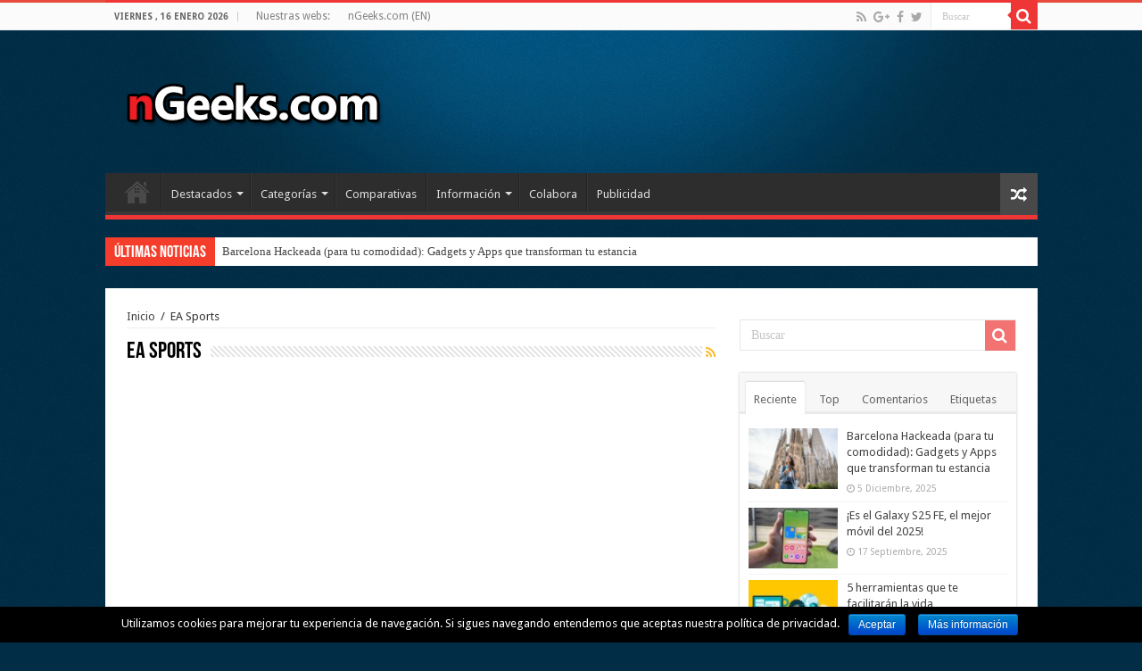

--- FILE ---
content_type: text/html; charset=utf-8
request_url: https://www.google.com/recaptcha/api2/aframe
body_size: 267
content:
<!DOCTYPE HTML><html><head><meta http-equiv="content-type" content="text/html; charset=UTF-8"></head><body><script nonce="O_9uiSYIBru6XtLI3B7Nfg">/** Anti-fraud and anti-abuse applications only. See google.com/recaptcha */ try{var clients={'sodar':'https://pagead2.googlesyndication.com/pagead/sodar?'};window.addEventListener("message",function(a){try{if(a.source===window.parent){var b=JSON.parse(a.data);var c=clients[b['id']];if(c){var d=document.createElement('img');d.src=c+b['params']+'&rc='+(localStorage.getItem("rc::a")?sessionStorage.getItem("rc::b"):"");window.document.body.appendChild(d);sessionStorage.setItem("rc::e",parseInt(sessionStorage.getItem("rc::e")||0)+1);localStorage.setItem("rc::h",'1768553119456');}}}catch(b){}});window.parent.postMessage("_grecaptcha_ready", "*");}catch(b){}</script></body></html>